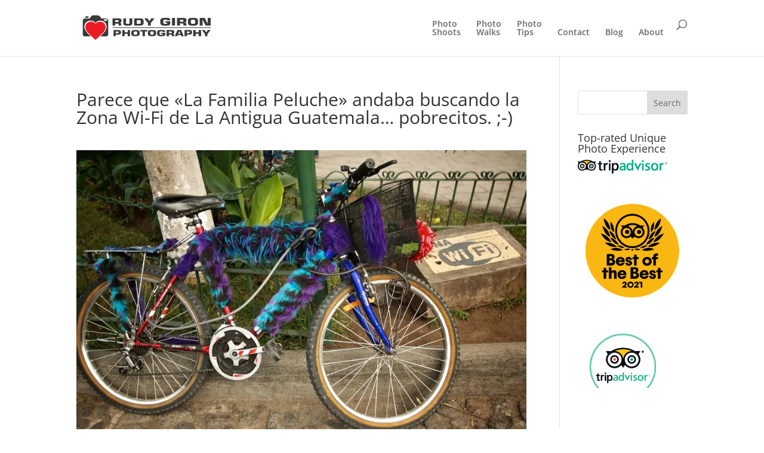

--- FILE ---
content_type: application/x-javascript;charset=UTF-8
request_url: https://www.tripadvisor.com/wejs?wtype=certificateOfExcellence&uniq=540&locationId=6696786&lang=en_US&year=2016&display_version=2
body_size: 191
content:
(function(t,r,i,p){i=t.createElement(r);i.src="https://www.tripadvisor.com/WidgetEmbed-certificateOfExcellence?year=2016&locationId=6696786&display_version=2&uniq=540&lang=en_US";i.async=true;p=t.getElementsByTagName(r)[0];p.parentNode.insertBefore(i,p)})(document,"script");
